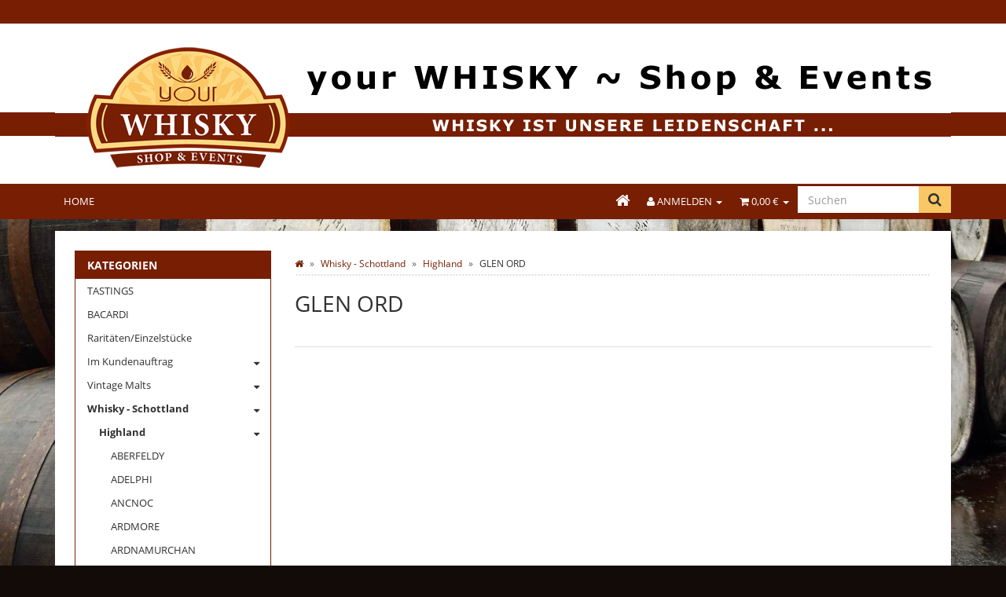

--- FILE ---
content_type: text/html; charset=iso-8859-1
request_url: https://shop.your-whisky.com/index.php?k=401
body_size: 12573
content:
<!DOCTYPE html>
<html lang="de" itemscope itemtype="http://schema.org/CollectionPage">

<head>
    
        <meta http-equiv="content-type" content="text/html; charset=iso-8859-1">
        <meta name="description" itemprop="description" content="">
        <meta name="keywords" itemprop="keywords" content="">
        <meta name="viewport" content="width=device-width, initial-scale=1.0, user-scalable=no">
        <meta http-equiv="X-UA-Compatible" content="IE=edge">
        <meta name="robots" content="index, follow">

        <meta itemprop="image" content="https://shop.your-whisky.com/bilder/intern/shoplogo/preview.png">
        <meta itemprop="url" content="">
        <meta property="og:type" content="website">
        <meta property="og:site_name" content="- Your Whisky Project - Whisky, Bourbon, Rum, Gin, Vodka und Padre azul Tequila sicher kaufen">
        <meta property="og:title" content="- Your Whisky Project - Whisky, Bourbon, Rum, Gin, Vodka und Padre azul Tequila sicher kaufen">
        <meta property="og:description" content="">
        <meta property="og:image" content="bilder/intern/shoplogo/preview.png">
        <meta property="og:url" content="">
    

    <title>- Your Whisky Project - Whisky, Bourbon, Rum, Gin, Vodka und Padre azul Tequila sicher kaufen</title>

    
    
        <base href="https://shop.your-whisky.com/">
    

    
                                    <link type="image/x-icon" href="templates/Your-Whisky_406/favicon.ico" rel="shortcut icon">
                    
            

    
        
                                    <link type="text/css" href="templates/Your-Whisky_406/themes/your-whiskey/bootstrap.css?v=4.06" rel="stylesheet">
                            <link type="text/css" href="templates/Your-Whisky_406/../Evo/themes/base/offcanvas-menu.css?v=4.06" rel="stylesheet">
                            <link type="text/css" href="templates/Your-Whisky_406/../Evo/themes/base/pnotify.custom.css?v=4.06" rel="stylesheet">
                            <link type="text/css" href="templates/Your-Whisky_406/../Evo/themes/base/jquery-slider.css?v=4.06" rel="stylesheet">
                            <link type="text/css" href="templates/Your-Whisky_406/themes/your-whiskey/jquery-ui.css?v=4.06" rel="stylesheet">
                            <link type="text/css" href="templates/Your-Whisky_406/themes/your-whiskey/custom.css?v=4.06" rel="stylesheet">
            

                                                <link type="text/css" href="includes/plugins/jtl_paypal/version/109/frontend/css/style.css?v=4.06" rel="stylesheet">
                                    <link type="text/css" href="includes/plugins/jtl_debug/version/102/frontend/css/jtl-debug.css?v=4.06" rel="stylesheet">
                                    <link type="text/css" href="includes/plugins/jst_eu_cookie/version/104/frontend/css/style.css?v=4.06" rel="stylesheet">
                
                            
                    <link rel="alternate" type="application/rss+xml" title="Newsfeed Your Whisky Project" href="rss.xml">
                
            

    
    
            <style>
            body { background-color: #130B08!important; }
        </style>
        
        <script src="templates/Evo/js/jquery-1.12.4.min.js"></script>
    
    
<script>
    var head_conf={head:"jtl",screens:[480,768,992,1200]};
    (function(n,t){"use strict";function w(){}function u(n,t){if(n){typeof n=="object"&&(n=[].slice.call(n));for(var i=0,r=n.length;i<r;i++)t.call(n,n[i],i)}}function it(n,i){var r=Object.prototype.toString.call(i).slice(8,-1);return i!==t&&i!==null&&r===n}function s(n){return it("Function",n)}function a(n){return it("Array",n)}function et(n){var i=n.split("/"),t=i[i.length-1],r=t.indexOf("?");return r!==-1?t.substring(0,r):t}function f(n){(n=n||w,n._done)||(n(),n._done=1)}function ot(n,t,r,u){var f=typeof n=="object"?n:{test:n,success:!t?!1:a(t)?t:[t],failure:!r?!1:a(r)?r:[r],callback:u||w},e=!!f.test;return e&&!!f.success?(f.success.push(f.callback),i.load.apply(null,f.success)):e||!f.failure?u():(f.failure.push(f.callback),i.load.apply(null,f.failure)),i}function v(n){var t={},i,r;if(typeof n=="object")for(i in n)!n[i]||(t={name:i,url:n[i]});else t={name:et(n),url:n};return(r=c[t.name],r&&r.url===t.url)?r:(c[t.name]=t,t)}function y(n){n=n||c;for(var t in n)if(n.hasOwnProperty(t)&&n[t].state!==l)return!1;return!0}function st(n){n.state=ft;u(n.onpreload,function(n){n.call()})}function ht(n){n.state===t&&(n.state=nt,n.onpreload=[],rt({url:n.url,type:"cache"},function(){st(n)}))}function ct(){var n=arguments,t=n[n.length-1],r=[].slice.call(n,1),f=r[0];return(s(t)||(t=null),a(n[0]))?(n[0].push(t),i.load.apply(null,n[0]),i):(f?(u(r,function(n){s(n)||!n||ht(v(n))}),b(v(n[0]),s(f)?f:function(){i.load.apply(null,r)})):b(v(n[0])),i)}function lt(){var n=arguments,t=n[n.length-1],r={};return(s(t)||(t=null),a(n[0]))?(n[0].push(t),i.load.apply(null,n[0]),i):(u(n,function(n){n!==t&&(n=v(n),r[n.name]=n)}),u(n,function(n){n!==t&&(n=v(n),b(n,function(){y(r)&&f(t)}))}),i)}function b(n,t){if(t=t||w,n.state===l){t();return}if(n.state===tt){i.ready(n.name,t);return}if(n.state===nt){n.onpreload.push(function(){b(n,t)});return}n.state=tt;rt(n,function(){n.state=l;t();u(h[n.name],function(n){f(n)});o&&y()&&u(h.ALL,function(n){f(n)})})}function at(n){n=n||"";var t=n.split("?")[0].split(".");return t[t.length-1].toLowerCase()}function rt(t,i){function e(t){t=t||n.event;u.onload=u.onreadystatechange=u.onerror=null;i()}function o(f){f=f||n.event;(f.type==="load"||/loaded|complete/.test(u.readyState)&&(!r.documentMode||r.documentMode<9))&&(n.clearTimeout(t.errorTimeout),n.clearTimeout(t.cssTimeout),u.onload=u.onreadystatechange=u.onerror=null,i())}function s(){if(t.state!==l&&t.cssRetries<=20){for(var i=0,f=r.styleSheets.length;i<f;i++)if(r.styleSheets[i].href===u.href){o({type:"load"});return}t.cssRetries++;t.cssTimeout=n.setTimeout(s,250)}}var u,h,f;i=i||w;h=at(t.url);h==="css"?(u=r.createElement("link"),u.type="text/"+(t.type||"css"),u.rel="stylesheet",u.href=t.url,t.cssRetries=0,t.cssTimeout=n.setTimeout(s,500)):(u=r.createElement("script"),u.type="text/"+(t.type||"javascript"),u.src=t.url);u.onload=u.onreadystatechange=o;u.onerror=e;u.async=!1;u.defer=!1;t.errorTimeout=n.setTimeout(function(){e({type:"timeout"})},7e3);f=r.head||r.getElementsByTagName("head")[0];f.insertBefore(u,f.lastChild)}function vt(){for(var t,u=r.getElementsByTagName("script"),n=0,f=u.length;n<f;n++)if(t=u[n].getAttribute("data-headjs-load"),!!t){i.load(t);return}}function yt(n,t){var v,p,e;return n===r?(o?f(t):d.push(t),i):(s(n)&&(t=n,n="ALL"),a(n))?(v={},u(n,function(n){v[n]=c[n];i.ready(n,function(){y(v)&&f(t)})}),i):typeof n!="string"||!s(t)?i:(p=c[n],p&&p.state===l||n==="ALL"&&y()&&o)?(f(t),i):(e=h[n],e?e.push(t):e=h[n]=[t],i)}function e(){if(!r.body){n.clearTimeout(i.readyTimeout);i.readyTimeout=n.setTimeout(e,50);return}o||(o=!0,vt(),u(d,function(n){f(n)}))}function k(){r.addEventListener?(r.removeEventListener("DOMContentLoaded",k,!1),e()):r.readyState==="complete"&&(r.detachEvent("onreadystatechange",k),e())}var r=n.document,d=[],h={},c={},ut="async"in r.createElement("script")||"MozAppearance"in r.documentElement.style||n.opera,o,g=n.head_conf&&n.head_conf.head||"head",i=n[g]=n[g]||function(){i.ready.apply(null,arguments)},nt=1,ft=2,tt=3,l=4,p;if(r.readyState==="complete")e();else if(r.addEventListener)r.addEventListener("DOMContentLoaded",k,!1),n.addEventListener("load",e,!1);else{r.attachEvent("onreadystatechange",k);n.attachEvent("onload",e);p=!1;try{p=!n.frameElement&&r.documentElement}catch(wt){}p&&p.doScroll&&function pt(){if(!o){try{p.doScroll("left")}catch(t){n.clearTimeout(i.readyTimeout);i.readyTimeout=n.setTimeout(pt,50);return}e()}}()}i.load=i.js=ut?lt:ct;i.test=ot;i.ready=yt;i.ready(r,function(){y()&&u(h.ALL,function(n){f(n)});i.feature&&i.feature("domloaded",!0)})})(window);
    (function(n,t){"use strict";jQuery["fn"]["ready"]=function(fn){jtl["ready"](function(){jQuery["ready"]["promise"]()["done"](fn)});return jQuery}})(window);
</script>


</head>



<body data-page="2" class="body-offcanvas">

<div id="main-wrapper" class="main-wrapper fluid aside-active">


<div class="top-spacer"></div>

<header class="hidden-print container-block fixed-navbar" id="evo-nav-wrapper">


    <div class="container">
        
                <div id="header-branding" class="header-bg">
            
                
                
                
                <div class="row">
                    <div class="col-xs-12 col-sm-12 hidden-md hidden-lg" id="logo" itemprop="publisher" itemscope itemtype="http://schema.org/Organization" itemid="">
                        
                            <span itemprop="name" class="hidden">Hardy Kollmus</span>
                            <meta itemprop="url" content="https://shop.your-whisky.com">
                            <meta itemprop="logo" content="https://shop.your-whisky.com/bilder/intern/shoplogo/preview.png">
                            <a href="https://shop.your-whisky.com" title="Your Whisky Project">
                                                                    <img src="bilder/intern/shoplogo/preview.png" width="358" height="214" alt="Your Whisky Project" class="img-responsive">
                                                            </a>
                        
                    </div>
                    <div class="col-xs-8" id="shop-nav">
                    
                        
                    
                    </div>
                </div>
                
            
        </div>
                
    </div>
        <div class="category-nav navbar-wrapper hidden-xs hidden-sm">
    
        
<div id="evo-main-nav-wrapper" class="nav-wrapper do-affix"><nav id="evo-main-nav" class="navbar navbar-default"><div class="container">
<div class="navbar-header visible-affix pull-left hidden-xs hidden-sm"><a class="navbar-brand" href="https://shop.your-whisky.com" title="Your Whisky Project"><img src="bilder/intern/shoplogo/preview.png" width="358" height="214" alt="Your Whisky Project" class="img-responsive-height"></a></div>
<div class="megamenu">
<ul class="nav navbar-nav force-float">
<li class=""><a href="https://shop.your-whisky.com/navi.php?s=97">Home</a></li>
</ul>
<ul class="nav navbar-nav force-float pull-right">
<li class="home-button"><a href="https://shop.your-whisky.com"><i class="fa fa-home"> </i></a></li>
<li class="dropdown hidden-xs">
<a href="#" class="dropdown-toggle" data-toggle="dropdown"><i class="fa fa-user"></i> <span class="hidden-xs hidden-sm"> Anmelden </span> <i class="caret"></i></a><ul id="login-dropdown" class="dropdown-menu ">
<li><form action="https://shop.your-whisky.com/jtl.php" method="post" class="form">
<input type="hidden" class="jtl_token" name="jtl_token" value="81d0d759e8471e34cb2cce3f9c293d0a"><fieldset id="quick-login">
<div class="form-group"><input type="text" name="email" id="email_quick" class="form-control" placeholder="Email-Adresse"></div>
<div class="form-group"><input type="password" name="passwort" id="password_quick" class="form-control" placeholder="Passwort"></div>
<div class="form-group">
<input type="hidden" name="login" value="1"><button type="submit" id="submit-btn" class="btn btn-primary btn-block">Anmelden</button>
</div>
</fieldset>
</form></li>
<li><a href="pass.php" rel="nofollow">Passwort vergessen</a></li>
<li><a href="registrieren.php">Neu hier? Jetzt registrieren</a></li>
</ul>
</li>
<li class="hidden-xs cart-menu dropdown" data-toggle="basket-items">
<a href="https://shop.your-whisky.com/warenkorb.php" class="dropdown-toggle" data-toggle="dropdown" title="Warenkorb">
    <span class="fa fa-shopping-cart"></span>
        <span class="shopping-cart-label hidden-sm"> 0,00 &#8364;</span> <span class="caret"></span>
</a>
<ul class="cart-dropdown dropdown-menu dropdown-menu-right">
    <li>
            <a href="https://shop.your-whisky.com/warenkorb.php" title="Es befinden sich keine Artikel im Warenkorb">Es befinden sich keine Artikel im Warenkorb</a>
    </li>

</ul>
</li>
<li id="search"><form action="navi.php" method="GET"><div class="input-group">
<input name="qs" type="text" class="form-control ac_input" placeholder="Suchen" autocomplete="off"><span class="input-group-addon"><button type="submit"><span class="fa fa-search"></span></button></span>
</div></form></li>
</ul>
</div>
</div></nav></div>
    </div>
    
    
    
        
    <nav id="shop-nav-xs" class="navbar navbar-default visible-xs visible-sm">
<div class="container-fluid"><div class="navbar-collapse">
<ul class="nav navbar-nav navbar-left force-float"><li><a href="#" class="offcanvas-toggle" data-toggle="offcanvas" data-target="#navbar-offcanvas"><i class="fa fa-bars"></i> Alle Kategorien</a></li></ul>
<ul class="nav navbar-nav navbar-right force-float action-nav">
<li><a href="https://shop.your-whisky.com/jtl.php" title="Mein Konto"><span class="fa fa-user"></span></a></li>
<li><a href="https://shop.your-whisky.com/warenkorb.php" title="Warenkorb"><span class="fa fa-shopping-cart"></span></a></li>
</ul>
</div></div>
</nav>


<nav class="navbar navbar-default navbar-offcanvas" id="navbar-offcanvas">
<nav class="navbar navbar-inverse"><div class="container-fluid"><div class="navbar-nav nav navbar-right text-right"><a class="btn btn-offcanvas btn-default btn-close navbar-btn"><span class="fa fa-times"></span></a></div></div></nav><div class="container-fluid"><div class="sidebar-offcanvas">
<div class="navbar-categories"><ul class="nav navbar-nav">    <li><a href="index.php?k=465" data-ref="465">TASTINGS</a></li>
<li><a href="index.php?k=663" data-ref="663">BACARDI</a></li>
<li><a href="index.php?k=57" data-ref="57">Raritäten/Einzelstücke</a></li>
<li>
<a href="index.php?k=197" class="nav-sub" data-ref="197">Im Kundenauftrag<i class="fa fa-caret-right nav-toggle pull-right"></i></a><ul class="nav">    <li><a href="index.php?k=715" data-ref="715">Ardbeg</a></li>
<li><a href="index.php?k=723" data-ref="723">Bruichladdich</a></li>
<li><a href="index.php?k=719" data-ref="719">Glenmorangie</a></li>
<li><a href="index.php?k=721" data-ref="721">Japanese Whisky</a></li>
<li><a href="index.php?k=720" data-ref="720">Longrow/Springbank</a></li>
<li><a href="index.php?k=716" data-ref="716">Macallan</a></li>
</ul>
</li>
<li>
<a href="index.php?k=213" class="nav-sub" data-ref="213">Vintage Malts<i class="fa fa-caret-right nav-toggle pull-right"></i></a><ul class="nav">    <li><a href="index.php?k=243" data-ref="243">1972</a></li>
<li><a href="index.php?k=217" data-ref="217">1990</a></li>
<li><a href="index.php?k=223" data-ref="223">1992</a></li>
<li><a href="index.php?k=228" data-ref="228">1996</a></li>
<li><a href="index.php?k=238" data-ref="238">1998</a></li>
<li><a href="index.php?k=215" data-ref="215">2005</a></li>
<li><a href="index.php?k=236" data-ref="236">2007</a></li>
<li><a href="index.php?k=235" data-ref="235">2009</a></li>
<li><a href="index.php?k=399" data-ref="399">2010</a></li>
<li><a href="index.php?k=268" data-ref="268">2011</a></li>
</ul>
</li>
<li class="active">
<a href="index.php?k=1" class="nav-sub" data-ref="1">Whisky - Schottland<i class="fa fa-caret-right nav-toggle pull-right"></i></a><ul class="nav">    <li class="active"><a href="index.php?k=3" data-ref="3">Highland</a></li>
<li><a href="index.php?k=8" data-ref="8">Speyside</a></li>
<li><a href="index.php?k=5" data-ref="5">Islay</a></li>
<li><a href="index.php?k=7" data-ref="7">restliche Inseln</a></li>
<li><a href="index.php?k=4" data-ref="4">Lowland</a></li>
<li><a href="index.php?k=42" data-ref="42">Campbeltown</a></li>
</ul>
</li>
<li>
<a href="index.php?k=105" class="nav-sub" data-ref="105">Blended Malt &amp; Scotch<i class="fa fa-caret-right nav-toggle pull-right"></i></a><ul class="nav">    <li><a href="index.php?k=712" data-ref="712">ADELPHI</a></li>
<li><a href="index.php?k=704" data-ref="704">ANTIQUARY</a></li>
<li><a href="index.php?k=205" data-ref="205">BLACK BOTTLE</a></li>
<li><a href="index.php?k=202" data-ref="202">CHIVAS REGAL</a></li>
<li><a href="index.php?k=552" data-ref="552">COMPASS BOX</a></li>
<li><a href="index.php?k=317" data-ref="317">DOUGLAS LAING</a></li>
<li><a href="index.php?k=699" data-ref="699">MACNAIR'S</a></li>
<li><a href="index.php?k=416" data-ref="416">OLD PERTH</a></li>
<li><a href="index.php?k=208" data-ref="208">PEAT'S BEAST</a></li>
<li><a href="index.php?k=203" data-ref="203">WEMYSS</a></li>
</ul>
</li>
<li>
<a href="index.php?k=9" class="nav-sub" data-ref="9">Whiskey - Irland<i class="fa fa-caret-right nav-toggle pull-right"></i></a><ul class="nav">    <li><a href="index.php?k=250" data-ref="250">Bushmills</a></li>
<li><a href="index.php?k=525" data-ref="525">Glendalough</a></li>
<li><a href="index.php?k=255" data-ref="255">Green Spot</a></li>
<li><a href="index.php?k=618" data-ref="618">Kinahan's</a></li>
<li><a href="index.php?k=270" data-ref="270">Midleton</a></li>
<li><a href="index.php?k=271" data-ref="271">Paddy</a></li>
<li><a href="index.php?k=254" data-ref="254">Red Breast</a></li>
<li><a href="index.php?k=257" data-ref="257">Teeling</a></li>
<li><a href="index.php?k=741" data-ref="741">The Busker</a></li>
<li><a href="index.php?k=273" data-ref="273">The Whistler</a></li>
<li><a href="index.php?k=259" data-ref="259">West Cork</a></li>
<li><a href="index.php?k=256" data-ref="256">Yellow Spot</a></li>
</ul>
</li>
<li>
<a href="index.php?k=22" class="nav-sub" data-ref="22">American Whiskey<i class="fa fa-caret-right nav-toggle pull-right"></i></a><ul class="nav">    <li><a href="index.php?k=159" data-ref="159">- RYE Whiskey</a></li>
<li><a href="index.php?k=675" data-ref="675">Angel's Envy</a></li>
<li><a href="index.php?k=283" data-ref="283">Basil Hayden's</a></li>
<li><a href="index.php?k=284" data-ref="284">Blanton's</a></li>
<li><a href="index.php?k=286" data-ref="286">Buffalo Trace</a></li>
<li><a href="index.php?k=287" data-ref="287">Bulleit</a></li>
<li><a href="index.php?k=281" data-ref="281">E.H. Taylor</a></li>
<li><a href="index.php?k=643" data-ref="643">Eagle Rare</a></li>
<li><a href="index.php?k=289" data-ref="289">Elijah Craig</a></li>
<li><a href="index.php?k=290" data-ref="290">Evan Williams</a></li>
<li><a href="index.php?k=292" data-ref="292">Four Roses</a></li>
<li><a href="index.php?k=708" data-ref="708">High West</a></li>
<li><a href="index.php?k=295" data-ref="295">Jack Daniel's</a></li>
<li><a href="index.php?k=297" data-ref="297">Jim Beam</a></li>
<li><a href="index.php?k=299" data-ref="299">Knob Creek</a></li>
<li><a href="index.php?k=300" data-ref="300">Larceny</a></li>
<li><a href="index.php?k=301" data-ref="301">Maker's Mark</a></li>
<li><a href="index.php?k=302" data-ref="302">Michter's</a></li>
<li><a href="index.php?k=531" data-ref="531">Michter's Toasted Barrel</a></li>
<li><a href="index.php?k=285" data-ref="285">Palm Ridge</a></li>
<li><a href="index.php?k=306" data-ref="306">Prichard's</a></li>
<li><a href="index.php?k=310" data-ref="310">Sazerac</a></li>
<li><a href="index.php?k=631" data-ref="631">Westward</a></li>
<li><a href="index.php?k=638" data-ref="638">Whistlepig</a></li>
<li><a href="index.php?k=736" data-ref="736">Willett</a></li>
</ul>
</li>
<li>
<a href="index.php?k=10" class="nav-sub" data-ref="10">Whisky - International<i class="fa fa-caret-right nav-toggle pull-right"></i></a><ul class="nav">    <li><a href="index.php?k=646" data-ref="646">Australien</a></li>
<li><a href="index.php?k=11" data-ref="11">Deutschland</a></li>
<li><a href="index.php?k=630" data-ref="630">Dänemark</a></li>
<li><a href="index.php?k=12" data-ref="12">England</a></li>
<li><a href="index.php?k=13" data-ref="13">Frankreich</a></li>
<li><a href="index.php?k=14" data-ref="14">Indien</a></li>
<li><a href="index.php?k=43" data-ref="43">Island</a></li>
<li><a href="index.php?k=527" data-ref="527">Israel</a></li>
<li><a href="index.php?k=15" data-ref="15">Japan</a></li>
<li><a href="index.php?k=16" data-ref="16">Kanada</a></li>
<li><a href="index.php?k=18" data-ref="18">Schweiz</a></li>
<li><a href="index.php?k=647" data-ref="647">Süd-Afrika</a></li>
<li><a href="index.php?k=19" data-ref="19">Taiwan</a></li>
<li><a href="index.php?k=21" data-ref="21">Wales</a></li>
</ul>
</li>
<li>
<a href="index.php?k=27" class="nav-sub" data-ref="27">Unabhängige Abfüller<i class="fa fa-caret-right nav-toggle pull-right"></i></a><ul class="nav">    <li><a href="index.php?k=28" data-ref="28">A. D. Rattray</a></li>
<li><a href="index.php?k=626" data-ref="626">Alistair Walker</a></li>
<li><a href="index.php?k=550" data-ref="550">Compass Box</a></li>
<li><a href="index.php?k=29" data-ref="29">Douglas Laing</a></li>
<li><a href="index.php?k=670" data-ref="670">Fox Fitzgerald</a></li>
<li><a href="index.php?k=32" data-ref="32">Gordon &amp; MacPhail</a></li>
<li><a href="index.php?k=34" data-ref="34">Hunter Laing</a></li>
<li><a href="index.php?k=35" data-ref="35">Ian Macleod</a></li>
<li><a href="index.php?k=575" data-ref="575">James Eadie</a></li>
<li><a href="index.php?k=709" data-ref="709">Living Souls</a></li>
<li><a href="index.php?k=627" data-ref="627">Morrison</a></li>
<li><a href="index.php?k=36" data-ref="36">Muirhead's</a></li>
<li><a href="index.php?k=41" data-ref="41">Peat's Beast Ltd.</a></li>
<li><a href="index.php?k=37" data-ref="37">Signatory</a></li>
<li><a href="index.php?k=38" data-ref="38">Spirit &amp; Cask Range</a></li>
<li><a href="index.php?k=710" data-ref="710">The Alba Trail</a></li>
<li><a href="index.php?k=241" data-ref="241">The Grainman</a></li>
<li><a href="index.php?k=672" data-ref="672">The Islay Boys Ltd.</a></li>
<li><a href="index.php?k=39" data-ref="39">The Maltman</a></li>
<li><a href="index.php?k=40" data-ref="40">Wemyss</a></li>
<li><a href="index.php?k=676" data-ref="676">WU Dram Clan</a></li>
</ul>
</li>
<li>
<a href="index.php?k=555" class="nav-sub" data-ref="555">Rum<i class="fa fa-caret-right nav-toggle pull-right"></i></a><ul class="nav">    <li><a href="index.php?k=51" data-ref="51">Rum / Cachaça - Länder</a></li>
<li><a href="index.php?k=427" data-ref="427">Rum / Cachaça - Marken</a></li>
</ul>
</li>
<li>
<a href="index.php?k=54" class="nav-sub" data-ref="54">Gin<i class="fa fa-caret-right nav-toggle pull-right"></i></a><ul class="nav">    <li><a href="index.php?k=463" data-ref="463">Brockmans</a></li>
<li><a href="index.php?k=334" data-ref="334">Broker's</a></li>
<li><a href="index.php?k=548" data-ref="548">Cotswolds</a></li>
<li><a href="index.php?k=464" data-ref="464">LAW Gin</a></li>
<li><a href="index.php?k=347" data-ref="347">Nikka</a></li>
<li><a href="index.php?k=726" data-ref="726">Quarantini</a></li>
<li><a href="index.php?k=348" data-ref="348">Rollander Hof</a></li>
<li><a href="index.php?k=350" data-ref="350">Sipsmith</a></li>
</ul>
</li>
<li>
<a href="index.php?k=135" class="nav-sub" data-ref="135">Cognac / Brandy<i class="fa fa-caret-right nav-toggle pull-right"></i></a><ul class="nav">    <li><a href="index.php?k=510" data-ref="510">Asbach</a></li>
<li><a href="index.php?k=480" data-ref="480">Augier</a></li>
<li><a href="index.php?k=378" data-ref="378">Carlos - Brandy de Jerez</a></li>
<li><a href="index.php?k=502" data-ref="502">Frapin</a></li>
<li><a href="index.php?k=382" data-ref="382">Gran Duque D'Alba</a></li>
<li><a href="index.php?k=386" data-ref="386">Martell</a></li>
<li><a href="index.php?k=391" data-ref="391">Torres</a></li>
</ul>
</li>
<li><a href="index.php?k=244" data-ref="244">Tequila und Mezcal</a></li>
<li>
<a href="index.php?k=479" class="nav-sub" data-ref="479">Sonstige Spirituosen<i class="fa fa-caret-right nav-toggle pull-right"></i></a><ul class="nav">    <li><a href="index.php?k=47" data-ref="47">Edelbrände</a></li>
<li><a href="index.php?k=50" data-ref="50">Liköre</a></li>
<li><a href="index.php?k=186" data-ref="186">Grappa</a></li>
<li><a href="index.php?k=407" data-ref="407">Sherry</a></li>
<li><a href="index.php?k=55" data-ref="55">Vodka</a></li>
</ul>
</li>
</ul></div>
<hr>
<ul class="nav navbar-nav"><li class=""><a href="https://shop.your-whisky.com/navi.php?s=97">Home</a></li></ul>
</div></div>
</nav>
        
    <ul id="responsive-search" class="visible-xs">
        <li id="search">
            <form action="navi.php" method="GET">
                <div class="input-group">
                    <input name="qs" type="text" class="form-control ac_input" placeholder="Suchen" autocomplete="off">
                    <span class="input-group-addon">
                        <button type="submit">
                            <span class="fa fa-search"></span>
                        </button>
                    </span>
                </div>
            </form>
        </li>
    </ul>
    

</header>


<div id="content-wrapper">


                    <div class="container">
        
        <div class="container-block beveled">
        
                        <div class="row">
                
                <div id="content" class="col-xs-12  col-md-8 col-md-push-4  col-lg-9 col-lg-push-3">
                
                    
                    <div class="breadcrumb-wrapper hidden-xs"><div class="row"><div class="col-xs-12"><ul id="breadcrumb" class="breadcrumb" itemprop="breadcrumb" itemscope itemtype="http://schema.org/BreadcrumbList">
<li class="breadcrumb-item first" itemprop="itemListElement" itemscope itemtype="http://schema.org/ListItem">
<a itemprop="item" href="https://shop.your-whisky.com/" title="Startseite"><span class="fa fa-home"></span><span itemprop="name" class="hidden">Startseite</span></a><meta itemprop="url" content="https://shop.your-whisky.com/">
<meta itemprop="position" content="1">
</li>
<li class="breadcrumb-item" itemprop="itemListElement" itemscope itemtype="http://schema.org/ListItem">
<a itemprop="item" href="https://shop.your-whisky.com/navi.php?k=1" title="Whisky - Schottland"><span itemprop="name">Whisky - Schottland</span></a><meta itemprop="url" content="https://shop.your-whisky.com/navi.php?k=1">
<meta itemprop="position" content="2">
</li>
<li class="breadcrumb-item" itemprop="itemListElement" itemscope itemtype="http://schema.org/ListItem">
<a itemprop="item" href="https://shop.your-whisky.com/navi.php?k=3" title="Highland"><span itemprop="name">Highland</span></a><meta itemprop="url" content="https://shop.your-whisky.com/navi.php?k=3">
<meta itemprop="position" content="3">
</li>
<li class="breadcrumb-item last" itemprop="itemListElement" itemscope itemtype="http://schema.org/ListItem">
<span itemprop="name">GLEN ORD</span><meta itemprop="position" content="4">
</li>
</ul></div></div></div>
                    

    


    <div id="result-wrapper">
        
        


    

    



    <div class="title"><h1>GLEN ORD</h1></div>
    <div class="desc clearfix">
                                    </div>








            
        
    
    

<hr>

        
    
        
                                    
                                                        
        
                
        
        <div class="row  list" id="product-list" itemprop="mainEntity" itemscope itemtype="http://schema.org/ItemList">
            
        </div>
        
        
        
        

        
    </div>



            </div>


    
    <aside id="sidepanel_left" class="hidden-print col-xs-12  col-md-4 col-md-pull-8  col-lg-3 col-lg-pull-9">
        <section class="panel panel-default box box-categories word-break" id="sidebox_categories0">
            <div class="panel-heading">
                <h5 class="panel-title">Kategorien</h5>
            </div>
            <div class="box-body">
                <nav class="nav-panel">
                    <ul class="nav">
                            <li><a href="index.php?k=465" data-ref="465">TASTINGS</a></li>
<li><a href="index.php?k=663" data-ref="663">BACARDI</a></li>
<li><a href="index.php?k=57" data-ref="57">Raritäten/Einzelstücke</a></li>
<li>
<a href="index.php?k=197" class="nav-sub" data-ref="197">Im Kundenauftrag<i class="fa fa-caret-down nav-toggle pull-right"></i></a><ul class="nav">    <li><a href="index.php?k=715" data-ref="715">Ardbeg</a></li>
<li><a href="index.php?k=723" data-ref="723">Bruichladdich</a></li>
<li><a href="index.php?k=719" data-ref="719">Glenmorangie</a></li>
<li><a href="index.php?k=721" data-ref="721">Japanese Whisky</a></li>
<li><a href="index.php?k=720" data-ref="720">Longrow/Springbank</a></li>
<li><a href="index.php?k=716" data-ref="716">Macallan</a></li>
</ul>
</li>
<li>
<a href="index.php?k=213" class="nav-sub" data-ref="213">Vintage Malts<i class="fa fa-caret-down nav-toggle pull-right"></i></a><ul class="nav">    <li><a href="index.php?k=243" data-ref="243">1972</a></li>
<li><a href="index.php?k=217" data-ref="217">1990</a></li>
<li><a href="index.php?k=223" data-ref="223">1992</a></li>
<li><a href="index.php?k=228" data-ref="228">1996</a></li>
<li><a href="index.php?k=238" data-ref="238">1998</a></li>
<li><a href="index.php?k=215" data-ref="215">2005</a></li>
<li><a href="index.php?k=236" data-ref="236">2007</a></li>
<li><a href="index.php?k=235" data-ref="235">2009</a></li>
<li><a href="index.php?k=399" data-ref="399">2010</a></li>
<li><a href="index.php?k=268" data-ref="268">2011</a></li>
</ul>
</li>
<li class="active">
<a href="index.php?k=1" class="nav-sub" data-ref="1">Whisky - Schottland<i class="fa fa-caret-down nav-toggle pull-right"></i></a><ul class="nav">    <li class="active">
<a href="index.php?k=3" class="nav-sub" data-ref="3">Highland<i class="fa fa-caret-down nav-toggle pull-right"></i></a><ul class="nav">    <li><a href="index.php?k=79" data-ref="79">ABERFELDY</a></li>
<li><a href="index.php?k=711" data-ref="711">ADELPHI</a></li>
<li><a href="index.php?k=196" data-ref="196">ANCNOC</a></li>
<li><a href="index.php?k=278" data-ref="278">ARDMORE</a></li>
<li><a href="index.php?k=657" data-ref="657">ARDNAMURCHAN</a></li>
<li><a href="index.php?k=405" data-ref="405">AS WE GET IT</a></li>
<li><a href="index.php?k=163" data-ref="163">BALBLAIR</a></li>
<li><a href="index.php?k=115" data-ref="115">BEN NEVIS</a></li>
<li><a href="index.php?k=107" data-ref="107">CLYNELISH</a></li>
<li><a href="index.php?k=156" data-ref="156">DALMORE</a></li>
<li><a href="index.php?k=164" data-ref="164">DEANSTON</a></li>
<li><a href="index.php?k=147" data-ref="147">EDRADOUR</a></li>
<li><a href="index.php?k=106" data-ref="106">GLEN GARIOCH</a></li>
<li><a href="index.php?k=656" data-ref="656">GLENCADAM</a></li>
<li><a href="index.php?k=138" data-ref="138">GLENDRONACH</a></li>
<li><a href="index.php?k=150" data-ref="150">GLENGOYNE</a></li>
<li><a href="index.php?k=80" data-ref="80">GLENMORANGIE</a></li>
<li><a href="index.php?k=329" data-ref="329">GLENTURRET</a></li>
<li><a href="index.php?k=179" data-ref="179">INCHMURRIN</a></li>
<li><a href="index.php?k=165" data-ref="165">OBAN</a></li>
<li><a href="index.php?k=148" data-ref="148">OLD PULTENEY</a></li>
<li><a href="index.php?k=172" data-ref="172">ROYAL BRACKLA</a></li>
<li><a href="index.php?k=142" data-ref="142">ROYAL LOCHNAGAR</a></li>
<li><a href="index.php?k=240" data-ref="240">TEANINICH</a></li>
<li><a href="index.php?k=171" data-ref="171">TOMATIN</a></li>
<li><a href="index.php?k=530" data-ref="530">TOMATIN CU BOCAN</a></li>
<li><a href="index.php?k=162" data-ref="162">TULLIBARDINE</a></li>
<li><a href="index.php?k=152" data-ref="152">WOLFBURN</a></li>
</ul>
</li>
<li>
<a href="index.php?k=8" class="nav-sub" data-ref="8">Speyside<i class="fa fa-caret-down nav-toggle pull-right"></i></a><ul class="nav">    <li><a href="index.php?k=77" data-ref="77">ABERLOUR</a></li>
<li><a href="index.php?k=614" data-ref="614">AUCHROISK</a></li>
<li><a href="index.php?k=131" data-ref="131">BENRIACH</a></li>
<li><a href="index.php?k=114" data-ref="114">BENRINNES</a></li>
<li><a href="index.php?k=180" data-ref="180">BENROMACH</a></li>
<li><a href="index.php?k=183" data-ref="183">CRAGGANMORE</a></li>
<li><a href="index.php?k=113" data-ref="113">CRAIGELLACHIE</a></li>
<li><a href="index.php?k=174" data-ref="174">DEVERON</a></li>
<li><a href="index.php?k=112" data-ref="112">GLEN GRANT</a></li>
<li><a href="index.php?k=398" data-ref="398">GLEN KEITH</a></li>
<li><a href="index.php?k=315" data-ref="315">GLEN MORAY</a></li>
<li><a href="index.php?k=402" data-ref="402">GLEN SPEY</a></li>
<li><a href="index.php?k=245" data-ref="245">GLENALLACHIE</a></li>
<li><a href="index.php?k=153" data-ref="153">GLENFIDDICH</a></li>
<li><a href="index.php?k=170" data-ref="170">GLENLIVET</a></li>
<li><a href="index.php?k=122" data-ref="122">GLENLOSSIE</a></li>
<li><a href="index.php?k=111" data-ref="111">GLENROTHES</a></li>
<li><a href="index.php?k=396" data-ref="396">INCHGOWER</a></li>
<li><a href="index.php?k=154" data-ref="154">MACALLAN</a></li>
<li><a href="index.php?k=128" data-ref="128">MACDUFF</a></li>
<li><a href="index.php?k=267" data-ref="267">MANNOCHMORE</a></li>
<li><a href="index.php?k=400" data-ref="400">MILTONDUFF</a></li>
<li><a href="index.php?k=155" data-ref="155">MORTLACH</a></li>
<li><a href="index.php?k=700" data-ref="700">OLD PERTH</a></li>
<li><a href="index.php?k=194" data-ref="194">SINGLETON</a></li>
<li><a href="index.php?k=175" data-ref="175">TAMDHU</a></li>
<li><a href="index.php?k=246" data-ref="246">TAMNAVULIN</a></li>
<li><a href="index.php?k=177" data-ref="177">TOMINTOUL</a></li>
</ul>
</li>
<li>
<a href="index.php?k=5" class="nav-sub" data-ref="5">Islay<i class="fa fa-caret-down nav-toggle pull-right"></i></a><ul class="nav">    <li><a href="index.php?k=116" data-ref="116">ARDBEG</a></li>
<li><a href="index.php?k=118" data-ref="118">BOWMORE</a></li>
<li><a href="index.php?k=121" data-ref="121">BRUICHLADDICH</a></li>
<li><a href="index.php?k=129" data-ref="129">BUNNAHABHAIN</a></li>
<li><a href="index.php?k=120" data-ref="120">CAOL ILA</a></li>
<li><a href="index.php?k=169" data-ref="169">LAGAVULIN</a></li>
<li><a href="index.php?k=119" data-ref="119">LAPHROAIG</a></li>
<li><a href="index.php?k=210" data-ref="210">PORT ASKAIG</a></li>
<li><a href="index.php?k=167" data-ref="167">PORT CHARLOTTE</a></li>
<li><a href="index.php?k=606" data-ref="606">SCARABUS</a></li>
<li><a href="index.php?k=211" data-ref="211">SMOKEHEAD</a></li>
</ul>
</li>
<li>
<a href="index.php?k=7" class="nav-sub" data-ref="7">restliche Inseln<i class="fa fa-caret-down nav-toggle pull-right"></i></a><ul class="nav">    <li><a href="index.php?k=124" data-ref="124">ARRAN</a></li>
<li><a href="index.php?k=145" data-ref="145">HIGHLAND PARK</a></li>
<li><a href="index.php?k=702" data-ref="702">ISLE OF HARRIS</a></li>
<li><a href="index.php?k=185" data-ref="185">JURA</a></li>
<li><a href="index.php?k=125" data-ref="125">LEDAIG</a></li>
<li><a href="index.php?k=137" data-ref="137">SCAPA</a></li>
<li><a href="index.php?k=166" data-ref="166">TALISKER</a></li>
<li><a href="index.php?k=126" data-ref="126">TOBERMORY</a></li>
</ul>
</li>
<li>
<a href="index.php?k=4" class="nav-sub" data-ref="4">Lowland<i class="fa fa-caret-down nav-toggle pull-right"></i></a><ul class="nav">    <li><a href="index.php?k=127" data-ref="127">AUCHENTOSHAN</a></li>
<li><a href="index.php?k=200" data-ref="200">BLADNOCH</a></li>
<li><a href="index.php?k=201" data-ref="201">GLENKINCHIE</a></li>
<li><a href="index.php?k=491" data-ref="491">KINGSBARNS</a></li>
<li><a href="index.php?k=692" data-ref="692">ROSEISLE</a></li>
<li><a href="index.php?k=698" data-ref="698">STRATHCLYDE</a></li>
</ul>
</li>
<li>
<a href="index.php?k=42" class="nav-sub" data-ref="42">Campbeltown<i class="fa fa-caret-down nav-toggle pull-right"></i></a><ul class="nav">    <li><a href="index.php?k=198" data-ref="198">GLEN SCOTIA</a></li>
<li><a href="index.php?k=414" data-ref="414">KILKERRAN</a></li>
<li><a href="index.php?k=262" data-ref="262">LONGROW</a></li>
<li><a href="index.php?k=199" data-ref="199">SPRINGBANK</a></li>
</ul>
</li>
</ul>
</li>
<li>
<a href="index.php?k=105" class="nav-sub" data-ref="105">Blended Malt &amp; Scotch<i class="fa fa-caret-down nav-toggle pull-right"></i></a><ul class="nav">    <li><a href="index.php?k=712" data-ref="712">ADELPHI</a></li>
<li><a href="index.php?k=704" data-ref="704">ANTIQUARY</a></li>
<li><a href="index.php?k=205" data-ref="205">BLACK BOTTLE</a></li>
<li><a href="index.php?k=202" data-ref="202">CHIVAS REGAL</a></li>
<li><a href="index.php?k=552" data-ref="552">COMPASS BOX</a></li>
<li><a href="index.php?k=317" data-ref="317">DOUGLAS LAING</a></li>
<li><a href="index.php?k=699" data-ref="699">MACNAIR'S</a></li>
<li><a href="index.php?k=416" data-ref="416">OLD PERTH</a></li>
<li><a href="index.php?k=208" data-ref="208">PEAT'S BEAST</a></li>
<li><a href="index.php?k=203" data-ref="203">WEMYSS</a></li>
</ul>
</li>
<li>
<a href="index.php?k=9" class="nav-sub" data-ref="9">Whiskey - Irland<i class="fa fa-caret-down nav-toggle pull-right"></i></a><ul class="nav">    <li><a href="index.php?k=250" data-ref="250">Bushmills</a></li>
<li><a href="index.php?k=525" data-ref="525">Glendalough</a></li>
<li><a href="index.php?k=255" data-ref="255">Green Spot</a></li>
<li><a href="index.php?k=618" data-ref="618">Kinahan's</a></li>
<li><a href="index.php?k=270" data-ref="270">Midleton</a></li>
<li><a href="index.php?k=271" data-ref="271">Paddy</a></li>
<li><a href="index.php?k=254" data-ref="254">Red Breast</a></li>
<li><a href="index.php?k=257" data-ref="257">Teeling</a></li>
<li><a href="index.php?k=741" data-ref="741">The Busker</a></li>
<li><a href="index.php?k=273" data-ref="273">The Whistler</a></li>
<li><a href="index.php?k=259" data-ref="259">West Cork</a></li>
<li><a href="index.php?k=256" data-ref="256">Yellow Spot</a></li>
</ul>
</li>
<li>
<a href="index.php?k=22" class="nav-sub" data-ref="22">American Whiskey<i class="fa fa-caret-down nav-toggle pull-right"></i></a><ul class="nav">    <li><a href="index.php?k=159" data-ref="159">- RYE Whiskey</a></li>
<li><a href="index.php?k=675" data-ref="675">Angel's Envy</a></li>
<li><a href="index.php?k=283" data-ref="283">Basil Hayden's</a></li>
<li><a href="index.php?k=284" data-ref="284">Blanton's</a></li>
<li><a href="index.php?k=286" data-ref="286">Buffalo Trace</a></li>
<li><a href="index.php?k=287" data-ref="287">Bulleit</a></li>
<li><a href="index.php?k=281" data-ref="281">E.H. Taylor</a></li>
<li><a href="index.php?k=643" data-ref="643">Eagle Rare</a></li>
<li><a href="index.php?k=289" data-ref="289">Elijah Craig</a></li>
<li><a href="index.php?k=290" data-ref="290">Evan Williams</a></li>
<li><a href="index.php?k=292" data-ref="292">Four Roses</a></li>
<li><a href="index.php?k=708" data-ref="708">High West</a></li>
<li><a href="index.php?k=295" data-ref="295">Jack Daniel's</a></li>
<li><a href="index.php?k=297" data-ref="297">Jim Beam</a></li>
<li><a href="index.php?k=299" data-ref="299">Knob Creek</a></li>
<li><a href="index.php?k=300" data-ref="300">Larceny</a></li>
<li><a href="index.php?k=301" data-ref="301">Maker's Mark</a></li>
<li><a href="index.php?k=302" data-ref="302">Michter's</a></li>
<li><a href="index.php?k=531" data-ref="531">Michter's Toasted Barrel</a></li>
<li><a href="index.php?k=285" data-ref="285">Palm Ridge</a></li>
<li><a href="index.php?k=306" data-ref="306">Prichard's</a></li>
<li><a href="index.php?k=310" data-ref="310">Sazerac</a></li>
<li><a href="index.php?k=631" data-ref="631">Westward</a></li>
<li><a href="index.php?k=638" data-ref="638">Whistlepig</a></li>
<li><a href="index.php?k=736" data-ref="736">Willett</a></li>
</ul>
</li>
<li>
<a href="index.php?k=10" class="nav-sub" data-ref="10">Whisky - International<i class="fa fa-caret-down nav-toggle pull-right"></i></a><ul class="nav">    <li><a href="index.php?k=646" data-ref="646">Australien</a></li>
<li>
<a href="index.php?k=11" class="nav-sub" data-ref="11">Deutschland<i class="fa fa-caret-down nav-toggle pull-right"></i></a><ul class="nav">    <li><a href="index.php?k=71" data-ref="71">Aureum</a></li>
<li><a href="index.php?k=70" data-ref="70">Slyrs</a></li>
<li><a href="index.php?k=90" data-ref="90">Stork</a></li>
</ul>
</li>
<li><a href="index.php?k=630" data-ref="630">Dänemark</a></li>
<li>
<a href="index.php?k=12" class="nav-sub" data-ref="12">England<i class="fa fa-caret-down nav-toggle pull-right"></i></a><ul class="nav">    <li><a href="index.php?k=659" data-ref="659">Bimber</a></li>
<li><a href="index.php?k=658" data-ref="658">Cotswolds</a></li>
<li><a href="index.php?k=728" data-ref="728">Filey Bay</a></li>
</ul>
</li>
<li>
<a href="index.php?k=13" class="nav-sub" data-ref="13">Frankreich<i class="fa fa-caret-down nav-toggle pull-right"></i></a><ul class="nav">    <li><a href="index.php?k=157" data-ref="157">Armorik</a></li>
</ul>
</li>
<li><a href="index.php?k=14" data-ref="14">Indien</a></li>
<li><a href="index.php?k=43" data-ref="43">Island</a></li>
<li><a href="index.php?k=527" data-ref="527">Israel</a></li>
<li>
<a href="index.php?k=15" class="nav-sub" data-ref="15">Japan<i class="fa fa-caret-down nav-toggle pull-right"></i></a><ul class="nav">    <li><a href="index.php?k=587" data-ref="587">Kurayoshi</a></li>
<li><a href="index.php?k=181" data-ref="181">Suntory</a></li>
<li><a href="index.php?k=86" data-ref="86">Nikka</a></li>
<li><a href="index.php?k=87" data-ref="87">Yamazaki</a></li>
</ul>
</li>
<li><a href="index.php?k=16" data-ref="16">Kanada</a></li>
<li>
<a href="index.php?k=18" class="nav-sub" data-ref="18">Schweiz<i class="fa fa-caret-down nav-toggle pull-right"></i></a><ul class="nav">    <li><a href="index.php?k=673" data-ref="673">Seven Seals</a></li>
</ul>
</li>
<li>
<a href="index.php?k=647" class="nav-sub" data-ref="647">Süd-Afrika<i class="fa fa-caret-down nav-toggle pull-right"></i></a><ul class="nav">    <li><a href="index.php?k=691" data-ref="691">Bain's</a></li>
<li><a href="index.php?k=690" data-ref="690">Three Ships</a></li>
</ul>
</li>
<li>
<a href="index.php?k=19" class="nav-sub" data-ref="19">Taiwan<i class="fa fa-caret-down nav-toggle pull-right"></i></a><ul class="nav">    <li><a href="index.php?k=683" data-ref="683">Kavalan</a></li>
</ul>
</li>
<li>
<a href="index.php?k=21" class="nav-sub" data-ref="21">Wales<i class="fa fa-caret-down nav-toggle pull-right"></i></a><ul class="nav">    <li><a href="index.php?k=688" data-ref="688">Penderyn</a></li>
</ul>
</li>
</ul>
</li>
<li>
<a href="index.php?k=27" class="nav-sub" data-ref="27">Unabhängige Abfüller<i class="fa fa-caret-down nav-toggle pull-right"></i></a><ul class="nav">    <li><a href="index.php?k=28" data-ref="28">A. D. Rattray</a></li>
<li><a href="index.php?k=626" data-ref="626">Alistair Walker</a></li>
<li><a href="index.php?k=550" data-ref="550">Compass Box</a></li>
<li><a href="index.php?k=29" data-ref="29">Douglas Laing</a></li>
<li><a href="index.php?k=670" data-ref="670">Fox Fitzgerald</a></li>
<li><a href="index.php?k=32" data-ref="32">Gordon &amp; MacPhail</a></li>
<li><a href="index.php?k=34" data-ref="34">Hunter Laing</a></li>
<li><a href="index.php?k=35" data-ref="35">Ian Macleod</a></li>
<li><a href="index.php?k=575" data-ref="575">James Eadie</a></li>
<li><a href="index.php?k=709" data-ref="709">Living Souls</a></li>
<li><a href="index.php?k=627" data-ref="627">Morrison</a></li>
<li><a href="index.php?k=36" data-ref="36">Muirhead's</a></li>
<li><a href="index.php?k=41" data-ref="41">Peat's Beast Ltd.</a></li>
<li>
<a href="index.php?k=37" class="nav-sub" data-ref="37">Signatory<i class="fa fa-caret-down nav-toggle pull-right"></i></a><ul class="nav">    <li><a href="index.php?k=727" data-ref="727">100 PROOF Grain</a></li>
<li><a href="index.php?k=718" data-ref="718">100 PROOF Series</a></li>
<li><a href="index.php?k=735" data-ref="735">Vintage</a></li>
</ul>
</li>
<li><a href="index.php?k=38" data-ref="38">Spirit &amp; Cask Range</a></li>
<li><a href="index.php?k=710" data-ref="710">The Alba Trail</a></li>
<li><a href="index.php?k=241" data-ref="241">The Grainman</a></li>
<li><a href="index.php?k=672" data-ref="672">The Islay Boys Ltd.</a></li>
<li><a href="index.php?k=39" data-ref="39">The Maltman</a></li>
<li><a href="index.php?k=40" data-ref="40">Wemyss</a></li>
<li><a href="index.php?k=676" data-ref="676">WU Dram Clan</a></li>
</ul>
</li>
<li>
<a href="index.php?k=555" class="nav-sub" data-ref="555">Rum<i class="fa fa-caret-down nav-toggle pull-right"></i></a><ul class="nav">    <li>
<a href="index.php?k=51" class="nav-sub" data-ref="51">Rum / Cachaça - Länder<i class="fa fa-caret-down nav-toggle pull-right"></i></a><ul class="nav">    <li><a href="index.php?k=94" data-ref="94">Anguilla</a></li>
<li><a href="index.php?k=52" data-ref="52">Barbados</a></li>
<li><a href="index.php?k=494" data-ref="494">Brasilien</a></li>
<li><a href="index.php?k=680" data-ref="680">Costa Rica</a></li>
<li><a href="index.php?k=64" data-ref="64">Dominikanische Republik</a></li>
<li><a href="index.php?k=470" data-ref="470">El Salvador</a></li>
<li><a href="index.php?k=63" data-ref="63">Guatemala</a></li>
<li><a href="index.php?k=59" data-ref="59">Guyana</a></li>
<li><a href="index.php?k=95" data-ref="95">Indonesien</a></li>
<li><a href="index.php?k=60" data-ref="60">Jamaika</a></li>
<li><a href="index.php?k=53" data-ref="53">Kuba</a></li>
<li><a href="index.php?k=66" data-ref="66">Mexico</a></li>
<li><a href="index.php?k=65" data-ref="65">Panama</a></li>
<li><a href="index.php?k=74" data-ref="74">Philippinen</a></li>
<li><a href="index.php?k=93" data-ref="93">Schottland</a></li>
<li><a href="index.php?k=62" data-ref="62">Trinidad &amp; Tobago</a></li>
<li><a href="index.php?k=58" data-ref="58">Venezuela</a></li>
</ul>
</li>
<li>
<a href="index.php?k=427" class="nav-sub" data-ref="427">Rum / Cachaça - Marken<i class="fa fa-caret-down nav-toggle pull-right"></i></a><ul class="nav">    <li><a href="index.php?k=609" data-ref="609">Aluna</a></li>
<li><a href="index.php?k=743" data-ref="743">Angostura</a></li>
<li><a href="index.php?k=442" data-ref="442">Appleton</a></li>
<li><a href="index.php?k=443" data-ref="443">Atlàntico</a></li>
<li><a href="index.php?k=451" data-ref="451">Bacardi</a></li>
<li><a href="index.php?k=459" data-ref="459">Barracuda</a></li>
<li><a href="index.php?k=640" data-ref="640">Bellamy's</a></li>
<li><a href="index.php?k=742" data-ref="742">Botran</a></li>
<li><a href="index.php?k=456" data-ref="456">Botucal</a></li>
<li><a href="index.php?k=493" data-ref="493">Cachaça 51</a></li>
<li><a href="index.php?k=681" data-ref="681">Centenario</a></li>
<li><a href="index.php?k=471" data-ref="471">Cihuatán</a></li>
<li><a href="index.php?k=453" data-ref="453">Don Papa</a></li>
<li><a href="index.php?k=678" data-ref="678">Dos Maderas</a></li>
<li><a href="index.php?k=452" data-ref="452">El Ron Prohibido</a></li>
<li><a href="index.php?k=446" data-ref="446">Havana Club</a></li>
<li><a href="index.php?k=433" data-ref="433">Marder Edelbrände</a></li>
<li><a href="index.php?k=439" data-ref="439">Mezan</a></li>
<li><a href="index.php?k=737" data-ref="737">Panama Pacific</a></li>
<li><a href="index.php?k=428" data-ref="428">Pyrat</a></li>
<li><a href="index.php?k=739" data-ref="739">Ron Abuelo</a></li>
<li><a href="index.php?k=454" data-ref="454">Sailor Jerry</a></li>
<li><a href="index.php?k=457" data-ref="457">Santa Teresa</a></li>
<li><a href="index.php?k=637" data-ref="637">The Demon's Share</a></li>
</ul>
</li>
</ul>
</li>
<li>
<a href="index.php?k=54" class="nav-sub" data-ref="54">Gin<i class="fa fa-caret-down nav-toggle pull-right"></i></a><ul class="nav">    <li><a href="index.php?k=463" data-ref="463">Brockmans</a></li>
<li><a href="index.php?k=334" data-ref="334">Broker's</a></li>
<li><a href="index.php?k=548" data-ref="548">Cotswolds</a></li>
<li><a href="index.php?k=464" data-ref="464">LAW Gin</a></li>
<li><a href="index.php?k=347" data-ref="347">Nikka</a></li>
<li><a href="index.php?k=726" data-ref="726">Quarantini</a></li>
<li><a href="index.php?k=348" data-ref="348">Rollander Hof</a></li>
<li><a href="index.php?k=350" data-ref="350">Sipsmith</a></li>
</ul>
</li>
<li>
<a href="index.php?k=135" class="nav-sub" data-ref="135">Cognac / Brandy<i class="fa fa-caret-down nav-toggle pull-right"></i></a><ul class="nav">    <li><a href="index.php?k=510" data-ref="510">Asbach</a></li>
<li><a href="index.php?k=480" data-ref="480">Augier</a></li>
<li><a href="index.php?k=378" data-ref="378">Carlos - Brandy de Jerez</a></li>
<li><a href="index.php?k=502" data-ref="502">Frapin</a></li>
<li><a href="index.php?k=382" data-ref="382">Gran Duque D'Alba</a></li>
<li><a href="index.php?k=386" data-ref="386">Martell</a></li>
<li><a href="index.php?k=391" data-ref="391">Torres</a></li>
</ul>
</li>
<li><a href="index.php?k=244" data-ref="244">Tequila und Mezcal</a></li>
<li>
<a href="index.php?k=479" class="nav-sub" data-ref="479">Sonstige Spirituosen<i class="fa fa-caret-down nav-toggle pull-right"></i></a><ul class="nav">    <li>
<a href="index.php?k=47" class="nav-sub" data-ref="47">Edelbrände<i class="fa fa-caret-down nav-toggle pull-right"></i></a><ul class="nav">    <li><a href="index.php?k=48" data-ref="48">Geiste/Spirituosen</a></li>
<li><a href="index.php?k=189" data-ref="189">Marder</a></li>
</ul>
</li>
<li>
<a href="index.php?k=50" class="nav-sub" data-ref="50">Liköre<i class="fa fa-caret-down nav-toggle pull-right"></i></a><ul class="nav">    <li><a href="index.php?k=392" data-ref="392">Minttu</a></li>
</ul>
</li>
<li>
<a href="index.php?k=186" class="nav-sub" data-ref="186">Grappa<i class="fa fa-caret-down nav-toggle pull-right"></i></a><ul class="nav">    <li><a href="index.php?k=187" data-ref="187">Sibona</a></li>
</ul>
</li>
<li>
<a href="index.php?k=407" class="nav-sub" data-ref="407">Sherry<i class="fa fa-caret-down nav-toggle pull-right"></i></a><ul class="nav">    <li><a href="index.php?k=415" data-ref="415">Don Zoilo</a></li>
<li><a href="index.php?k=410" data-ref="410">Lustau</a></li>
</ul>
</li>
<li>
<a href="index.php?k=55" class="nav-sub" data-ref="55">Vodka<i class="fa fa-caret-down nav-toggle pull-right"></i></a><ul class="nav">    <li><a href="index.php?k=357" data-ref="357">Alpha Noble</a></li>
<li><a href="index.php?k=358" data-ref="358">Belvedere</a></li>
<li><a href="index.php?k=367" data-ref="367">New Amsterdam</a></li>
<li><a href="index.php?k=566" data-ref="566">Pravda</a></li>
<li><a href="index.php?k=373" data-ref="373">Vox</a></li>
<li><a href="index.php?k=375" data-ref="375">Zubrowka</a></li>
</ul>
</li>
</ul>
</li>
                    </ul>
                </nav>
            </div>
        </section><section class="panel panel-default box box-linkgroup" id="box143">
        <div class="panel-heading">
            <h5 class="panel-title">Aktuelles</h5>
        </div>
        <div class="box-body nav-panel">
            <ul class="nav nav-list">
                <li class=""><a href="https://shop.your-whisky.com/Palm-Ridge-Reserve-Florida-Micro-Batch-Whiskey" title="Palm Ridge Reserve - Palm Ridge Rye - Palm Ridge Virgin" data-ref="95">Palm Ridge Reserve</a></li>
<li class=""><a href="https://shop.your-whisky.com/navi.php?s=92" data-ref="92">Handel &amp; Gastronomie</a></li>
            </ul>
        </div>
    </section><section class="hidden box-compare" id="sidebox108"></section><section class="panel panel-default box box-custom" id="sidebox125">
    <div class="panel-heading">
        <h5 class="panel-title">Öffnungszeiten Laden</h5>
    </div>
    <div class="panel-body panel-strap">
        <p><font face="verdana"><strong>Mittwoch bis Freitag</strong><br>
von 17:00 - 19:00 Uhr</font></p>

<p><font face="verdana"><strong>Samstag</strong><br>
von 10:00 - 12:00 Uhr</font></p>
    </div>
</section><section class="panel panel-default box box-custom" id="sidebox137">
    <div class="panel-heading">
        <h5 class="panel-title">Zahlungsarten</h5>
    </div>
    <div class="panel-body panel-strap">
        <p style="text-align: center;"><img alt="Zahlungsarten" src="https://shop.your-whisky.com/mediafiles/Bilder/icons/unsere-zahlarten.png" style="width: 138px; height: 145px;"></p>
    </div>
</section><section class="panel panel-default box box-custom" id="sidebox136">
    <div class="panel-heading">
        <h5 class="panel-title">Rechtliches</h5>
    </div>
    <div class="panel-body panel-strap">
        <p style="text-align: center;"><span style="font-size:11px;">Seit 18. Dezember 2016<br>
sind wir Mitglied beim Händlerbund.</span><br>
<strong><span style="font-size:11px;">Infos mit Klick auf das Logo</span></strong></p>

<p style="text-align: center;"><!-- Beginn des Händlerbund HTML-Code --><!-- Der HTML-Code darf im Sinne der einwandfreien Funktionalität nicht verändert werden! --><a href="https://www.haendlerbund.de/mitglied/show.php?uuid=a0ba9b65-c5de-11e6-9f05-9c5c8e4fb375-3424644082" target="_blank"><img alt="Mitglied im Händlerbund" border="0" hspace="2" src="https://www.haendlerbund.de/mitglied/logo.php?uuid=a0ba9b65-c5de-11e6-9f05-9c5c8e4fb375-3424644082&amp;size=120&amp;variant=2" title="Händlerbund Mitglied" vspace="2"> </a> <!-- Ende des Händlerbund HTML-Code --></p>

<hr>
<p style="text-align: center;"><span style="font-size:11px;">Seit 19. Dezember 2016<br>
sind wir Mitglied der Initiative<br>
"FairCommerce".</span><br>
<span style="font-size:11px;"><strong>Infos mit Klick auf das Logo</strong></span></p>

<p style="text-align: center;"><a href="http://www.fair-commerce.de" target="_blank"><img alt="Mitglied bei FairCommerce" border="0" hspace="2" src="https://shop.your-whisky.com/mediafiles/Bilder/fc_logo1.png" style="width: 200px; height: 76px;"></a></p>

<hr>
<p style="text-align: center;"><a href="https://www.shopauskunft.de/review/shop.your-whisky.com" target="_blank"><img border="0" src="https://assets.shopauskunft.de/your-whisky-project/seal_listed_120.png" title="Your Whisky Project bei ShopAuskunft.de"> </a></p>

<hr>
<p></p>

<p style="text-align: center;"><span style="font-size:11px;">Wir sind SSL-zertifiziert</span><br>
<br>
<span style="color:#FF0000;"><strong><img alt="SSL Datensicherheit" border="0" hspace="2" src="https://shop.your-whisky.com/mediafiles/Bilder/ssl-logo.png" style="width: 120px; height: 120px;"></strong></span></p>

<hr>
<p style="text-align: center;"><span style="font-size:11px;">Wir sind gemäß dem am 1.1.2019 in Kraft getretenen Verpackungsgesetz mit der Nummer DE4677882265017-V registriert.</span></p>
    </div>
</section>
    </aside>
    
</div>
</div>
</div>
</div>

    <div class="clearfix"></div>

    <!-- Newsletter / Social -->
    <div class="newsletter-wrapper">
        <div class="container">
            <div class="container-block">
                
                                <div class="row footer-additional">

                                            <div class="col-xs-12 col-md-5">
                            <div class="footer-additional-wrapper">
                                
                                <div class="col-xs-12 col-md-4">
                                    <h4>Social Media </h4>
                                </div>
                                <div class="col-xs-12 col-md-8">
                                                                            <a href="https://www.facebook.com/YourWhiskyProject/" class="btn-social btn-facebook" title="Facebook" target="_blank" rel="noopener"><i class="fa fa-facebook-square"></i></a>
                                                                                                                <a href="https://twitter.com/your_whisky" class="btn-social btn-twitter" title="Twitter" target="_blank" rel="noopener"><i class="fa fa-twitter-square"></i></a>
                                                                                                                                                                                                                                                                <a href="https://www.instagram.com/your_whisky_project/" class="btn-social btn-instagram" title="Instagram" target="_blank" rel="noopener"><i class="fa fa-instagram"></i></a>
                                                                                                                                                                                </div>
                                
                            </div>
                        </div>
                                                                <div class="col-xs-12 col-md-7 newsletter-footer pull-right">
                            <div class="row">
                                
                                    <form method="post" action="newsletter.php" class="form col-xs-12 col-sm-6 pull-right">
                                        <fieldset>
                                            <input type="hidden" class="jtl_token" name="jtl_token" value="81d0d759e8471e34cb2cce3f9c293d0a">
                                            <input type="hidden" name="abonnieren" value="1">
                                            <div class="form-group">
                                                <label class="control-label sr-only" for="newsletter_email">Email-Adresse</label>
                                                <div class="input-group">
                                                    <input type="text" size="20" name="cEmail" id="newsletter_email" class="form-control" placeholder="Email-Adresse">
                                                    <span class="input-group-btn">
                                                        <button type="submit" class="btn btn-primary submit">
                                                            <span>abonnieren</span>
                                                        </button>
                                                    </span>
                                                </div>
                                            </div>
                                        </fieldset>
                                    </form>
                                    <div class="col-xs-12 col-sm-5 pull-right">
                                        <h4>Newsletter abonnieren
                                        </h4>
                                        <p class="info small">
                                            Abmeldung jederzeit möglich
                                        </p>
                                    </div>
                                
                            </div>
                        </div>
                                    </div>
                                
            </div>
        </div>
    </div>


    <footer id="footer" class="container-block">
        <div class="container">
            
            
                            <div class="row" id="footer-boxes">
                                            <div class="col-xs-12 col-md-3">
                                                                                                                                    <section class="panel panel-default box box-custom" id="sidebox133">
    <div class="panel-heading">
        <h5 class="panel-title">Kontakt</h5>
    </div>
    <div class="panel-body panel-strap">
        <div class="footer-text">Your Whisky Project</div>

<div class="footer-text">Inh.: Hardy Kollmus<br>
Ober-Saulheimer Str. 34<br>
55291 Saulheim<br><br>
Während der Öffnungszeiten<br>
Festnetz: 06732-5072<br>
Mobil: 0171-6026822</div>

<div class="footer-text"><a href="mailto:info@your-whisky.com?subject=Anfrage%20per%20Webseite">info@your-whisky.com</a></div>
    </div>
</section>
                                                                                    </div>
                                            <div class="col-xs-12 col-md-3">
                                                                                                                                        <section class="panel panel-default box box-linkgroup" id="box123">
        <div class="panel-heading">
            <h5 class="panel-title">Informationen</h5>
        </div>
        <div class="box-body nav-panel">
            <ul class="nav nav-list">
                <li class=""><a href="https://shop.your-whisky.com/navi.php?s=118" data-ref="118">AGB</a></li>
<li class=""><a href="https://shop.your-whisky.com/navi.php?s=120" data-ref="120">Datenschutz</a></li>
<li class=""><a href="https://shop.your-whisky.com/navi.php?s=119" data-ref="119">Widerrufsrecht (WRB)</a></li>
<li class=""><a href="https://shop.your-whisky.com/navi.php?s=116" data-ref="116">Zahlung-Versand</a></li>
<li class=""><a href="https://shop.your-whisky.com/kontakt.php" data-ref="61">Kontakt</a></li>
<li class=""><a href="https://shop.your-whisky.com/newsletter.php" data-ref="66">Newsletter</a></li>
<li class=""><a href="https://shop.your-whisky.com/Partner" data-ref="68">Partner</a></li>
<li class=""><a href="https://shop.your-whisky.com/navi.php?s=117" data-ref="117">Impressum</a></li>
            </ul>
        </div>
    </section>

                                                                                    </div>
                                            <div class="col-xs-12 col-md-3">
                                                                                                                                        <section class="panel panel-default box box-linkgroup" id="box135">
        <div class="panel-heading">
            <h5 class="panel-title">megamenu</h5>
        </div>
        <div class="box-body nav-panel">
            <ul class="nav nav-list">
                <li class=""><a href="https://shop.your-whisky.com/navi.php?s=97" data-ref="97">Home</a></li>
            </ul>
        </div>
    </section>

                                                                                    </div>
                                            <div class="col-xs-12 col-md-3">
                                                                                                                                    <section class="panel panel-default box box-custom" id="sidebox134">
    <div class="panel-heading">
        <h5 class="panel-title">Zahlungsarten</h5>
    </div>
    <div class="panel-body panel-strap">
        <p><a href="/Zahlungsbedingungen-Versandbedingungen"><img alt="Zahlungsarten" src="/mediafiles/Bilder/icons/unsere-zahlarten.png" style="width: 128px; height: 130px;"></a></p>
    </div>
</section>
                                                                                    </div>
                    
                </div>
            


            <div class="footnote-vat text-center">
                                    
                            </div>
                </div>
        <div id="copyright" class="container-block">
            
                <div class="container">
                                        <ul class="row list-unstyled">
                        <li class="col-xs-12 col-md-4">
                            © Your Whisky Project                            Besucherstand: 2016546                        </li>
                        <li class="col-xs-12 col-md-4 text-center">
                        
                            <span class="footnote-reference">*</span> Alle Preise inkl. gesetzlicher USt.
                        </li>
                        
                        <li class="col-xs-12 col-md-4 text-right">
                            Powered by <a href="https://www.jtl-software.de/" target="_blank">JTL-Shop</a>
                        </li>
                    </ul>
                                     </div>
            
                    </div>
    </footer>
</div> 

<div class="scrollToTop">
    <a class="fa fa-chevron-circle-up fa-3x" href="#logo"></a>
</div>


   
        
                                        <script>
            $(function() {
                $.backstretch('templates/Your-Whisky_406/themes/your-whiskey/background.jpg');
            });
        </script>
     
    <script>
        jtl.load(["includes/plugins/jtl_paypal/version/109/frontend/js/paypal.js?v=4.06","templates/Evo/js/jquery.touch.min.js?v=4.06","templates/Evo/js/jquery.backstretch.min.js?v=4.06","templates/Evo/js/jquery.dimension.js?v=4.06","templates/Evo/js/jquery.offcanvas.js?v=4.06","templates/Evo/js/jquery.nivo.slider.pack.js?v=4.06","templates/Evo/js/jquery.waitforimages.js?v=4.06","templates/Evo/js/jquery.lazy.js?v=4.06","templates/Evo/js/jquery.serialize-object.js?v=4.06","templates/Evo/js/bootstrap.min.js?v=4.06","templates/Evo/js/bootstrap-tabdrop.js?v=4.06","templates/Evo/js/bootstrap-slider.js?v=4.06","templates/Evo/js/bootstrap-modal.js?v=4.06","templates/Evo/js/bootstrap-grid.js?v=4.06","templates/Evo/js/bootstrap-toolkit.js?v=4.06","templates/Evo/js/bootstrap-select.js?v=4.06","templates/Evo/js/bootstrap-hover-dropdown.min.js?v=4.06","templates/Evo/js/jtl.evo.js?v=4.06","templates/Evo/js/jtl.article.js?v=4.06","templates/Evo/js/jtl.basket.js?v=4.06","templates/Evo/js/jtl.io.js?v=4.06","templates/Evo/js/jtl.gallery.js?v=4.06","templates/Evo/js/typeahead.bundle.js?v=4.06","templates/Evo/js/photoswipe.js?v=4.06","templates/Evo/js/slick.js?v=4.06","templates/Evo/js/spin.js?v=4.06","templates/Evo/js/global.js?v=4.06","templates/Your-Whisky_406/js/jquery.softscroll.js?v=4.06","templates/Your-Whisky_406/js/jquery.ui.js?v=4.06","includes/plugins/jtl_debug/version/102/frontend/js/jtl-debug.js?v=4.06",]);
    </script>

</body>
</html>
